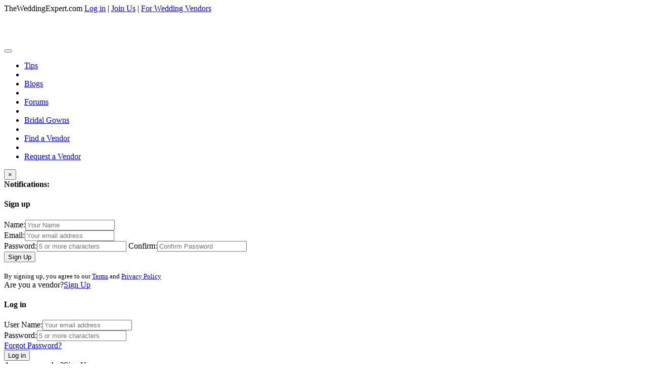

--- FILE ---
content_type: text/html; charset=utf-8
request_url: https://theweddingexpert.com/bands/?location=Spring%20Hill%2C%20TN
body_size: 11852
content:
<!DOCTYPE html> <html lang="en"> <head> <meta charset="utf-8"> <meta http-equiv="X-UA-Compatible" content="IE=edge"> <meta name="viewport" content="width=device-width, initial-scale=1">  <title>Live Wedding Bands, Hire Band for Wedding Reception in Spring Hill, TN | TheWeddingExpert</title> <meta name="description" content="Find the perfect wedding music in Spring Hill, TN, from live bands for wedding reception, ceremony music, dance bands, jazz bands, classical bands and more.... Choose from our array of wedding services, tips to book live wedding bands, wedding themes and more... We'll make your wedding planning easy and memorable."/>   <!-- Open Graph --> <meta property="og:url" content="https://theweddingexpert.com/bands/?location=Spring%20Hill%2C%20TN"/> <meta property="og:title" content="Live Wedding Bands, Hire Band for Wedding Reception in Spring Hill, TN"/> <meta property="og:description" content="Find the perfect wedding music in Spring Hill, TN, from live bands for wedding reception, ceremony music, dance bands, jazz bands, classical bands and more.... Choose from our array of wedding services, tips to book live wedding bands, wedding themes and more... We'll make your wedding planning easy and memorable."/> <meta property="og:image" content="/templates/images/home-banner.jpg"/> <meta property="og:image:width" content=""/> <meta property="og:image:height" content=""/> <link href="https://plus.google.com/+Theweddingexpert" rel="publisher"/>  <link rel="stylesheet" type="text/css" href="//fonts.googleapis.com/css?family=Open+Sans:400italic,400,300,600,700"> <link rel="stylesheet" type="text/css" href="/templates/css/A.bootstrap.min.css,,qv==2.0.9+bootstrap-select.min.css,,qv==2.0.9+bootstrap-datepicker.min.css,,qv==2.0.9+style.css,,qv==2.0.9+find_a_vendor.css,,qv==2.0.9,Mcc.sY48NKHBeI.css.pagespeed.cf.qf2A31vrtD.css"/>    <link rel="shortcut icon" href="/favicon.ico" type="image/x-icon"> <link rel="icon" href="/favicon.ico" type="image/x-icon"> </head> <body> <header> <div class="social-header"> <span class="visible-print pull-left">TheWeddingExpert.com</span> <a href="#" data-toggle="modal" data-target="#login-modal" id="log-in">Log in</a> | <a href="#" data-toggle="modal" data-target="#signup-modal">Join Us</a> | <a href="/vendor-signup">For Wedding Vendors</a> </div> <div class="main-header"> <nav class="navbar navbar-default"> <div class="container header"> <div class="navbar-header"> <button type="button" class="navbar-toggle" data-toggle="collapse" data-target=".navbar-collapse"> <span class="icon-bar"></span> <span class="icon-bar"></span> <span class="icon-bar"></span> </button> <a class="navbar-brand" href="/" title="TheWeddingExpert Home"><img src="/templates/images/xlogo.png.pagespeed.ic.DZzqyzF3u4.webp" alt="TheWeddingExpert logo"></a> </div> <div class="collapse navbar-collapse"> <ul class="nav navbar-nav"> <li><a href="/wedding-tips" title="Wedding Tips">Tips</a></li> <li class="divider-vertical"></li> <li><a href="/wedding-blogs" title="Wedding Blogs">Blogs</a></li> <li class="divider-vertical"></li> <li><a href="/wedding-forum" title="Wedding Forums">Forums</a></li> <li class="divider-vertical"></li> <li><a href="/wedding-gowns" title="Bridal Gowns">Bridal Gowns</a></li> <li class="divider-vertical"></li> <li><a href="/find-a-vendor" id="find-a-vendor" title="Find a wedding vendor">Find a Vendor</a><span class="nav-bar-cut hidden"></span> </li> <li class="divider-vertical"></li> <li><a href="#" id="request-a-vendor" data-toggle="modal" data-target="#request-vendor-modal">Request a Vendor</a><span class="nav-bar-cut hidden"></span> </li> </ul> </div> </div> </nav> </div> </header> <div class="clearfix"></div> <div id="notifications" class="alert alert-info hidden" role="alert"> <button type="button" class="close" aria-label="Close"><span aria-hidden="true">&times;</span></button> <div class="content"> <span class="glyphicon glyphicon-info-sign"></span> <strong>Notifications:</strong><br> </div> </div> <div class="modal fade" id="signup-modal" role="dialog"> <div class="modal-dialog">  <div class="modal-content"> <div class="modal-header">  <h4 class="modal-title">Sign up</h4> </div> <div class="modal-body"> <div class="alert alert-danger hidden" role="alert"> <span></span> </div> <label for="signup-name">Name:</label><input type="text" class="form-control" id="signup-name" placeholder="Your Name"><br> <label for="signup-email">Email:</label><input type="text" class="form-control" id="signup-email" placeholder="Your email address"><br> <label for="signup-password">Password:</label><input type="password" class="form-control" id="signup-password" placeholder="5 or more characters"> <label for="signup_confirm_password">Confirm:</label><input type="password" class="form-control" id="signup_confirm_password" placeholder="Confirm Password"> </div> <div class="modal-footer"> <button type="button" class="btn btn-primary btn-lg sign-up-btn">Sign Up</button> <br> <br> <small class="text-left">By signing up, you agree to our <a href="/terms-of-use" target="_blank">Terms</a> and <a href="/privacy-policy" target="_blank">Privacy Policy</a></small> </div> <div class="modal-footer-option"> Are you a vendor?<a href="/vendor-signup">Sign Up</a> </div>  </div> </div> </div> <div class="modal fade" id="login-modal" role="dialog"> <div class="modal-dialog">  <div class="modal-content"> <div class="modal-header">  <h4 class="modal-title">Log in</h4> </div> <div class="modal-body"> <div class="alert alert-danger hidden" role="alert"> <span></span> </div> <label for="login-email">User Name:</label><input type="text" class="form-control" id="login-email" placeholder="Your email address"><br> <label for="login-password">Password:</label><input type="password" class="form-control" id="login-password" placeholder="5 or more characters"><br> <span class="login-label-field"></span><a href="#" id="login-forgot-password">Forgot Password?</a> </div> <div class="modal-footer">  <button type="button" class="btn btn-primary btn-lg login-btn">Log in</button> </div> <div class="modal-footer-option"> Are you a vendor?<a href="/vendor-signup">Sign Up</a> </div>  </div> </div> </div><div class="modal fade" id="forgot-password-modal" role="dialog"> <div class="modal-dialog">  <div class="modal-content"> <div class="modal-header">  <h4 class="modal-title">Forgot Password</h4> </div> <div class="modal-body"> <div class="alert alert-info" role="alert"> <span>Enter the email address and we will send you instructions.</span> </div> <div class="row"> <div class="col-xs-6 col-xs-offset-3"> <input type="text" class="form-control email" placeholder="Your email address"> </div> </div> </div> <div class="modal-footer"> <input type="button" class="btn btn-primary btn-lg" data-dismiss="modal" value="Cancel"> <input type="button" class="btn btn-primary btn-lg forgot-btn" value="Send"> </div>  </div> </div> </div><div class="modal fade" id="signup-vendor-modal" role="dialog"> <div class="modal-dialog">  <div class="modal-content"> <div class="modal-header">  <h4 class="modal-title">Sign Up (Request to be listed as a Vendor)</h4> </div> <div class="modal-body"> <div class="alert alert-danger hidden" role="alert"> <span></span> </div> <form class="form-horizontal"> <div class="form-group"> <label class="col-md-2 control-label">Type of Vendor:</label> <div class="col-md-4"> <select class="form-control" name="category_id"> <option value="0" data-url="">Select Category</option> <option value="129" data-url="bachelor-parties">Bachelor Parties</option> <option value="130" data-url="bachelorette-parties">Bachelorette Parties</option> <option value="101" data-url="bands">Bands</option> <option value="117" data-url="beauty-make-up">Beauty & Make Up</option> <option value="120" data-url="bridal-registry">Bridal Registry</option> <option value="114" data-url="bridal-shower">Bridal Shower</option> <option value="106" data-url="catering-food">Catering & Food</option> <option value="107" data-url="ceremony-locations">Ceremony Locations</option> <option value="112" data-url="decorations">Decorations</option> <option value="109" data-url="destination-weddings">Destination Weddings</option> <option value="102" data-url="djs">DJs</option> <option value="104" data-url="entertainment">Entertainment</option> <option value="111" data-url="flowers">Flowers</option> <option value="115" data-url="formal-wear">Formal Wear</option> <option value="127" data-url="honeymoon">Honeymoon</option> <option value="110" data-url="invitations-printing">Invitations & Printing</option> <option value="103" data-url="musicians-singers">Musicians & Singers</option> <option value="121" data-url="photographers">Photographers</option> <option value="108" data-url="reception-locations-venues">Reception Locations & Venues</option> <option value="126" data-url="rentals">Rentals</option> <option value="125" data-url="transportation">Transportation</option> <option value="122" data-url="videographers">Videographers</option> <option value="119" data-url="wedding-bridal-accessories">Wedding & Bridal Accessories</option> <option value="118" data-url="wedding-engagement-rings">Wedding & Engagement Rings</option> <option value="105" data-url="wedding-cakes">Wedding Cakes</option> <option value="116" data-url="wedding-dresses">Wedding Dresses</option> <option value="113" data-url="wedding-favors-supplies">Wedding Favors & Supplies</option> <option value="124" data-url="wedding-officiants">Wedding Officiants</option> <option value="123" data-url="wedding-planning">Wedding Planning</option> <option value="128" data-url="wedding-services">Wedding Services</option> </select> </div> <label class="col-md-2 control-label nr">Address:</label> <div class="col-md-4"><input class="form-control" name="address_1" type="text"></div> </div> <div class="form-group"> <label class="col-md-2 control-label">Business Name:</label> <div class="col-md-4"> <input class="form-control" name="vendor_name" type="text"> </div> <label class="col-md-2 control-label">City:</label> <div class="col-md-4"><input class="form-control" name="city" type="text"></div> </div> <div class="form-group"> <label class="col-md-2 control-label">Contact Name:</label> <div class="col-md-4"> <input class="form-control" name="vendor_contact" type="text"> </div> <label class="col-md-2 control-label">State/Province:</label> <div class="col-md-4"> <select class="form-control" name="state_code" id="state-code"> <option value="AL">AL - Alabama</option> <option value="AK">AK - Alaska</option> <option value="AZ">AZ - Arizona</option> <option value="AR">AR - Arkansas</option> <option value="CA">CA - California</option> <option value="CO">CO - Colorado</option> <option value="CT">CT - Connecticut</option> <option value="DC">DC - DC</option> <option value="DE">DE - Delaware</option> <option value="FL">FL - Florida</option> <option value="GA">GA - Georgia</option> <option value="HI">HI - Hawaii</option> <option value="ID">ID - Idaho</option> <option value="IL">IL - Illinois</option> <option value="IN">IN - Indiana</option> <option value="IA">IA - Iowa</option> <option value="KS">KS - Kansas</option> <option value="KY">KY - Kentucky</option> <option value="LA">LA - Louisiana</option> <option value="ME">ME - Maine</option> <option value="MD">MD - Maryland</option> <option value="MA">MA - Massachusetts</option> <option value="MI">MI - Michigan</option> <option value="MN">MN - Minnesota</option> <option value="MS">MS - Mississippi</option> <option value="MO">MO - Missouri</option> <option value="MT">MT - Montana</option> <option value="NE">NE - Nebraska</option> <option value="NV">NV - Nevada</option> <option value="NH">NH - New Hampshire</option> <option value="NJ">NJ - New Jersey</option> <option value="NM">NM - New Mexico</option> <option value="NY">NY - New York</option> <option value="NC">NC - North Carolina</option> <option value="ND">ND - North Dakota</option> <option value="OH">OH - Ohio</option> <option value="OK">OK - Oklahoma</option> <option value="OR">OR - Oregon</option> <option value="PA">PA - Pennsylvania</option> <option value="PR">PR - Puerto Rico</option> <option value="RI">RI - Rhode Island</option> <option value="SC">SC - South Carolina</option> <option value="SD">SD - South Dakota</option> <option value="TN">TN - Tennessee</option> <option value="TX">TX - Texas</option> <option value="UT">UT - Utah</option> <option value="VT">VT - Vermont</option> <option value="VI">VI - Virgin Islands</option> <option value="VA">VA - Virginia</option> <option value="WA">WA - Washington</option> <option value="WV">WV - West Virginia</option> <option value="WI">WI - Wisconsin</option> <option value="WY">WY - Wyoming</option> </select> </div> </div> <div class="form-group"> <label class="col-md-2 control-label">Phone:</label> <div class="col-md-4"> <input class="form-control" name="vendor_phone" type="text"> </div> <label class="col-md-2 control-label nr">Zip/Postal Code:</label> <div class="col-md-4"><input class="form-control" name="zip_code" type="text"></div> </div> <div class="form-group"> <label class="col-md-2 control-label">Email:</label> <div class="col-md-4"> <input class="form-control" name="vendor_email" type="email"> </div> <label for="country-code" class="col-md-2 control-label">Country:</label> <div class="col-md-4"> <select id="country-code" class="form-control" name="country_code"> <option value="US">United States</option> <option value="CA">Canada</option> </select> </div> </div> <div class="form-group"> <label class="col-md-2 control-label nr">Website:</label> <div class="col-md-4"> <input class="form-control" name="vendor_website" type="url"> </div> </div> <div class="form-group"> <label class="col-md-2 control-label nr">Comment:</label> <div class="col-md-10"> <textarea class="form-control" rows="5" name="comment"></textarea> </div> </div> </form> </div> <div class="modal-footer"> <button type="button" class="btn btn-primary btn-lg center-block signup-vendor-btn">Submit</button> <p class="text-center">And we will contact you shortly...</p> </div>  </div> </div> </div><div class="modal fade" id="request-vendor-modal" role="dialog"> <div class="modal-dialog">  <div class="modal-content"> <div class="modal-header">  <h4 class="modal-title">Request a Vendor</h4> </div> <div class="modal-body"> <div class="alert alert-danger hidden" role="alert"> <span></span> </div> <form class="form-horizontal"> <div class="form-group"> <label class="col-md-4 control-label">Type of Vendor:</label> <div class="col-md-8"> <select class="form-control selectpicker" name="category_id[]" multiple> <option value="129">Bachelor Parties</option> <option value="130">Bachelorette Parties</option> <option value="101">Bands</option> <option value="117">Beauty & Make Up</option> <option value="120">Bridal Registry</option> <option value="114">Bridal Shower</option> <option value="106">Catering & Food</option> <option value="107">Ceremony Locations</option> <option value="112">Decorations</option> <option value="109">Destination Weddings</option> <option value="102">DJs</option> <option value="104">Entertainment</option> <option value="111">Flowers</option> <option value="115">Formal Wear</option> <option value="127">Honeymoon</option> <option value="110">Invitations & Printing</option> <option value="103">Musicians & Singers</option> <option value="121">Photographers</option> <option value="108">Reception Locations & Venues</option> <option value="126">Rentals</option> <option value="125">Transportation</option> <option value="122">Videographers</option> <option value="119">Wedding & Bridal Accessories</option> <option value="118">Wedding & Engagement Rings</option> <option value="105">Wedding Cakes</option> <option value="116">Wedding Dresses</option> <option value="113">Wedding Favors & Supplies</option> <option value="124">Wedding Officiants</option> <option value="123">Wedding Planning</option> <option value="128">Wedding Services</option> </select> </div> </div> <div class="form-group"> <label class="col-md-4 control-label">Vendor Near:</label> <div class="col-md-8"> <input class="form-control" name="location" type="text"> </div> </div> <div class="form-group"> <label class="col-md-4 control-label">Wedding Date:</label> <div class="col-md-8"> <input type="text" class="form-control input-calendar" name="wedding_date" data-provide="datepicker" data-date-autoclose="true"> </div> </div> <div class="form-group"> <label class="col-md-4 control-label">Name:</label> <div class="col-md-8"> <input class="form-control" name="contact_name" type="text" placeholder="Contact Person Name"> </div> </div> <div class="form-group"> <label class="col-md-4 control-label">Email:</label> <div class="col-md-8"> <input class="form-control" name="email" type="text" placeholder="Email Address"> </div> </div> <div class="form-group"> <label class="col-md-4 control-label nr">Phone:</label> <div class="col-md-8"> <input class="form-control" name="phone" type="text" placeholder="Phone Number"> </div> </div> <div class="form-group call-me"> <label class="control-label call-me">Call me at:</label> <label class="control-label checkbox-inline"><input type="checkbox" name="call_time[]" value="Anytime">Anytime</label> <label class="control-label checkbox-inline"><input type="checkbox" name="call_time[]" value="Night">Night</label> <label class="control-label checkbox-inline"><input type="checkbox" name="call_time[]" value="Day">Day</label> <label class="control-label checkbox-inline"><input type="checkbox" name="call_time[]" value="Weekends">Weekends</label> </div> <div class="form-group"> <label class="col-md-4 control-label nr">Comments:</label> <div class="col-md-8"> <textarea name="comments" class="form-control"></textarea> </div> </div> </form> </div> <div class="modal-footer"> <button type="button" class="btn btn-primary btn-lg center-block request-vendor-btn">Submit</button> <div class="text-center">And selected vendors will contact you shortly...</div> </div>  </div> </div> </div> <div class="container find-a-vendor-wrapper"> <ul itemscope itemtype="http://schema.org/BreadcrumbList" class="breadcrumb brd"> <li itemprop="itemListElement" itemscope itemtype="http://schema.org/ListItem"> <a itemprop="item" href="/" title="Home"><span itemprop="name">Home</span></a> <meta itemprop="position" content="1"/> </li> <li itemprop="itemListElement" itemscope itemtype="http://schema.org/ListItem"> <a itemprop="item" href="/bands" title="Live Wedding Bands, Hire Band for Wedding Reception"> <span itemprop="name">Bands</span> </a> <meta itemprop="position" content="2"/> </li> <li itemprop="itemListElement" itemscope itemtype="http://schema.org/ListItem"> <span itemprop="name">Spring Hill, TN</span> <meta itemprop="position" content="3"/> </li> </ul> <h1 class="wedding-header"> Bands in Spring Hill, TN</h1> <div class="row search-box"> <div class="col-md-offset-2 col-md-10">  <div class="search-box hidden-print"> <div class="form-group search-box"> <form id="find-a-vendor-form" method="get"> <div class="row"> <div class="col-md-offset-2 col-md-8"> <div class="row"> <div class="col-sm-5"> <input id="category" class="form-control input-lg" placeholder="I'm Looking for..." autocomplete="off" value="Bands" data-id="bands"> <div class="category-dropdown" title="Select Category"></div> </div> <div class="col-sm-5"> <input id="location" name="location" class="form-control input-lg" type="text" placeholder="City, State or Zip Code" autocomplete="off" value="Spring Hill, TN"> </div> <div class="col-sm-2 text-right"> <input type="submit" class="btn btn-primary btn-lg search-btn" value="Search"> </div> </div> </div> </div> <div>  <div class="container category-lists-container hidden"> <div class="text-left"> <b> Choose a category below: </b> </div> <div class="row"> <div class="col-sm-4"> <div class="cat cat-bachelor-parties" data-id="bachelor-parties">Bachelor Parties</div> <div class="cat cat-bachelorette-parties" data-id="bachelorette-parties">Bachelorette Parties</div> <div class="cat cat-bands" data-id="bands">Bands</div> <div class="cat cat-beauty-make-up" data-id="beauty-make-up">Beauty & Make Up</div> <div class="cat cat-bridal-registry" data-id="bridal-registry">Bridal Registry</div> <div class="cat cat-bridal-shower" data-id="bridal-shower">Bridal Shower</div> <div class="cat cat-catering-food" data-id="catering-food">Catering & Food</div> <div class="cat cat-ceremony-locations" data-id="ceremony-locations">Ceremony Locations</div> <div class="cat cat-decorations" data-id="decorations">Decorations</div> <div class="cat cat-destination-weddings" data-id="destination-weddings">Destination Weddings</div> </div> <div class="col-sm-4"> <div class="cat cat-djs" data-id="djs">DJs</div> <div class="cat cat-entertainment" data-id="entertainment">Entertainment</div> <div class="cat cat-flowers" data-id="flowers">Flowers</div> <div class="cat cat-formal-wear" data-id="formal-wear">Formal Wear</div> <div class="cat cat-honeymoon" data-id="honeymoon">Honeymoon</div> <div class="cat cat-invitations-printing" data-id="invitations-printing">Invitations & Printing</div> <div class="cat cat-musicians-singers" data-id="musicians-singers">Musicians & Singers</div> <div class="cat cat-photographers" data-id="photographers">Photographers</div> <div class="cat cat-reception-locations-venues" data-id="reception-locations-venues">Reception Locations & Venues</div> <div class="cat cat-rentals" data-id="rentals">Rentals</div> </div> <div class="col-sm-4"> <div class="cat cat-transportation" data-id="transportation">Transportation</div> <div class="cat cat-videographers" data-id="videographers">Videographers</div> <div class="cat cat-wedding-bridal-accessories" data-id="wedding-bridal-accessories">Wedding & Bridal Accessories</div> <div class="cat cat-wedding-engagement-rings" data-id="wedding-engagement-rings">Wedding & Engagement Rings</div> <div class="cat cat-wedding-cakes" data-id="wedding-cakes">Wedding Cakes</div> <div class="cat cat-wedding-dresses" data-id="wedding-dresses">Wedding Dresses</div> <div class="cat cat-wedding-favors-supplies" data-id="wedding-favors-supplies">Wedding Favors & Supplies</div> <div class="cat cat-wedding-officiants" data-id="wedding-officiants">Wedding Officiants</div> <div class="cat cat-wedding-planning" data-id="wedding-planning">Wedding Planning</div> <div class="cat cat-wedding-services" data-id="wedding-services">Wedding Services</div> </div> </div> </div></div> </form> </div> </div></div> </div> <div class="row"> <div class="col-xs-4 col-sm-4 col-md-2 left-block"> <ul class="list-group filters"> <li class="list-group-item active">Music Type</li> <a href="/bands/alternative-bands/?location=Spring%20Hill%2C%20TN" title="Alternative Bands in Spring Hill, TN"> <li class="list-group-item" data-id="2">Alternative Bands</li> </a> <a href="/bands/arabic-bands/?location=Spring%20Hill%2C%20TN" title="Arabic Bands in Spring Hill, TN"> <li class="list-group-item" data-id="1">Arabic Bands</li> </a> <a href="/bands/asian-bands/?location=Spring%20Hill%2C%20TN" title="Asian Bands in Spring Hill, TN"> <li class="list-group-item" data-id="15">Asian Bands</li> </a> <a href="/bands/big-bands/?location=Spring%20Hill%2C%20TN" title="Big Bands in Spring Hill, TN"> <li class="list-group-item" data-id="3">Big Bands</li> </a> <a href="/bands/bluegrass-bands/?location=Spring%20Hill%2C%20TN" title="Bluegrass Bands in Spring Hill, TN"> <li class="list-group-item" data-id="16">Bluegrass Bands</li> </a> <a href="/bands/brazilian-bands/?location=Spring%20Hill%2C%20TN" title="Brazilian Bands in Spring Hill, TN"> <li class="list-group-item" data-id="253">Brazilian Bands</li> </a> <a href="/bands/calypso-bands/?location=Spring%20Hill%2C%20TN" title="Calypso Bands in Spring Hill, TN"> <li class="list-group-item" data-id="5">Calypso Bands</li> </a> <a href="/bands/chamber-classical-ensembles/?location=Spring%20Hill%2C%20TN" title="Chamber & Classical Ensembles in Spring Hill, TN"> <li class="list-group-item" data-id="17">Chamber & Classical Ensembles</li> </a> <a href="/bands/country-bands/?location=Spring%20Hill%2C%20TN" title="Country Bands in Spring Hill, TN"> <li class="list-group-item" data-id="7">Country Bands</li> </a> <a href="/bands/dance-bands/?location=Spring%20Hill%2C%20TN" title="Dance Bands in Spring Hill, TN"> <li class="list-group-item" data-id="18">Dance Bands</li> </a> <a href="/bands/flamenco-bands/?location=Spring%20Hill%2C%20TN" title="Flamenco Bands in Spring Hill, TN"> <li class="list-group-item" data-id="8">Flamenco Bands</li> </a> <a href="/bands/indian-bands/?location=Spring%20Hill%2C%20TN" title="Indian Bands in Spring Hill, TN"> <li class="list-group-item" data-id="20">Indian Bands</li> </a> <a href="/bands/irish-bands/?location=Spring%20Hill%2C%20TN" title="Irish Bands in Spring Hill, TN"> <li class="list-group-item" data-id="9">Irish Bands</li> </a> <a href="/bands/israeli-bands/?location=Spring%20Hill%2C%20TN" title="Israeli Bands in Spring Hill, TN"> <li class="list-group-item" data-id="23">Israeli Bands</li> </a> <a href="/bands/jazz-bands/?location=Spring%20Hill%2C%20TN" title="Jazz Bands in Spring Hill, TN"> <li class="list-group-item" data-id="11">Jazz Bands</li> </a> <a href="/bands/klezmer-jewish-bands/?location=Spring%20Hill%2C%20TN" title="Klezmer & Jewish Bands in Spring Hill, TN"> <li class="list-group-item" data-id="24">Klezmer & Jewish Bands</li> </a> <a href="/bands/latin-salsa-bands/?location=Spring%20Hill%2C%20TN" title="Latin & Salsa Bands in Spring Hill, TN"> <li class="list-group-item" data-id="21">Latin & Salsa Bands</li> </a> <a href="/bands/mariachi-bands/?location=Spring%20Hill%2C%20TN" title="Mariachi Bands in Spring Hill, TN"> <li class="list-group-item" data-id="12">Mariachi Bands</li> </a> <a href="/bands/motown-bands/?location=Spring%20Hill%2C%20TN" title="Motown Bands in Spring Hill, TN"> <li class="list-group-item" data-id="19">Motown Bands</li> </a> <a href="/bands/polynesian-hawaiian-bands/?location=Spring%20Hill%2C%20TN" title="Polynesian & Hawaiian Bands in Spring Hill, TN"> <li class="list-group-item" data-id="22">Polynesian & Hawaiian Bands</li> </a> <a href="/bands/reggae-bands/?location=Spring%20Hill%2C%20TN" title="Reggae Bands in Spring Hill, TN"> <li class="list-group-item" data-id="6">Reggae Bands</li> </a> <a href="/bands/russian-bands/?location=Spring%20Hill%2C%20TN" title="Russian Bands in Spring Hill, TN"> <li class="list-group-item" data-id="13">Russian Bands</li> </a> <a href="/bands/scottish-bands/?location=Spring%20Hill%2C%20TN" title="Scottish Bands in Spring Hill, TN"> <li class="list-group-item" data-id="10">Scottish Bands</li> </a> <a href="/bands/swing-bands/?location=Spring%20Hill%2C%20TN" title="Swing Bands in Spring Hill, TN"> <li class="list-group-item" data-id="4">Swing Bands</li> </a> <a href="/bands/tribute-cover-bands/?location=Spring%20Hill%2C%20TN" title="Tribute & Cover Bands in Spring Hill, TN"> <li class="list-group-item" data-id="14">Tribute & Cover Bands</li> </a> <li class="list-group-item active">Nearby Vendors within</li> <li class="list-group-item distance" data-id="20">20 miles</li> <li class="list-group-item distance" data-id="50">50 miles</li> <li class="list-group-item distance" data-id="100">100 miles</li> <li class="list-group-item selected distance" data-id=""><span class="unfilter"></span>All</li> </ul> </div> <div class="col-xs-8 col-sm-8 col-md-10 right-block vendor-search" data-search="eyJyZXdyaXRlX2VuZ2luZV91cmwiOiJiYW5kc1wvIiwibG9jYXRpb24iOiJTcHJpbmcgSGlsbCwgVE4iLCJmaW5kX2FfdmVuZG9yIjoiMTAxIn0~"> <div class="row"> <div class="col-md-3 regular-box"> <div class="white-box"> <div class="vendor-logo"> <a href="/bands/silver-strings" title="Silver Strings in Nashville, TN"> <img src="/vendors/374875/xlogo.jpg,qv=5.pagespeed.ic.GShU9noHOE.webp" alt="Silver Strings"> </a> </div> <a href="/bands/silver-strings" title="Silver Strings in Nashville, TN"> <h3>Silver Strings</h3> </a> <div class="vendor-location">Nashville, TN</div> <div class="vendor-location">1 (615) 293-9730</div> <div class="vendor-reviews"> <span class="no-star-review"></span> <span class="no-star-review"></span> <span class="no-star-review"></span> <span class="no-star-review"></span> <span class="no-star-review"></span> <span class="reviews">(<span class="review-count">0</span> Reviews)</span> </div> <div class="btn btn-default add-to-favorites" data-id="374875">Add to Favorites</div> </div> <script type="application/ld+json"> { "@context": "http://schema.org", "@type": "LocalBusiness", "address": { "@type": "PostalAddress", "addressLocality": "Nashville", "addressRegion": "TN" }, "name": "Silver Strings", "telephone": "1 (615) 293-9730" } </script> </div> <div class="col-md-3 regular-box"> <div class="white-box"> <div class="vendor-logo"> <a href="/bands/fireball-mail" title="Lickety Split in spring hill, TN"> <img src="/vendors/346140/xlogo.jpg,qv=2.pagespeed.ic.DwkRpyEopw.webp" alt="Lickety Split "> </a> </div> <a href="/bands/fireball-mail" title="Lickety Split in spring hill, TN"> <h3>Lickety Split </h3> </a> <div class="vendor-location">spring hill, TN</div> <div class="vendor-location"></div> <div class="vendor-reviews"> <span class="no-star-review"></span> <span class="no-star-review"></span> <span class="no-star-review"></span> <span class="no-star-review"></span> <span class="no-star-review"></span> <span class="reviews">(<span class="review-count">0</span> Reviews)</span> </div> <div class="btn btn-default add-to-favorites" data-id="346140">Add to Favorites</div> </div> <script type="application/ld+json"> { "@context": "http://schema.org", "@type": "LocalBusiness", "address": { "@type": "PostalAddress", "addressLocality": "spring hill", "addressRegion": "TN" }, "name": "Lickety Split ", "telephone": "" } </script> </div> <div class="col-md-3 regular-box"> <div class="white-box"> <div class="vendor-logo"> <a href="/bands/duck-soup" title="Duck Soup in , "> <img src="/vendors/394181/xlogo.jpg,qv=6.pagespeed.ic.Uzt75bfuxU.webp" alt="Duck Soup"> </a> </div> <a href="/bands/duck-soup" title="Duck Soup in , "> <h3>Duck Soup</h3> </a> <div class="vendor-location">, </div> <div class="vendor-location"></div> <div class="vendor-reviews"> <span class="no-star-review"></span> <span class="no-star-review"></span> <span class="no-star-review"></span> <span class="no-star-review"></span> <span class="no-star-review"></span> <span class="reviews">(<span class="review-count">0</span> Reviews)</span> </div> <div class="btn btn-default add-to-favorites" data-id="394181">Add to Favorites</div> </div> <script type="application/ld+json"> { "@context": "http://schema.org", "@type": "LocalBusiness", "address": { "@type": "PostalAddress", "addressLocality": "", "addressRegion": "" }, "name": "Duck Soup", "telephone": "" } </script> </div> <div class="col-md-3 regular-box"> <div class="white-box"> <div class="vendor-logo"> <a href="/bands/leipers-fork-bluegrass" title="Leipers Fork Bluegrass in Columbia, TN"> <img src="/vendors/357149/xlogo.jpg,qv=2.pagespeed.ic.usGKazc4y-.webp" alt="Leipers Fork Bluegrass"> </a> </div> <a href="/bands/leipers-fork-bluegrass" title="Leipers Fork Bluegrass in Columbia, TN"> <h3>Leipers Fork Bluegrass</h3> </a> <div class="vendor-location">Columbia, TN</div> <div class="vendor-location"></div> <div class="vendor-reviews"> <span class="no-star-review"></span> <span class="no-star-review"></span> <span class="no-star-review"></span> <span class="no-star-review"></span> <span class="no-star-review"></span> <span class="reviews">(<span class="review-count">0</span> Reviews)</span> </div> <div class="btn btn-default add-to-favorites" data-id="357149">Add to Favorites</div> </div> <script type="application/ld+json"> { "@context": "http://schema.org", "@type": "LocalBusiness", "address": { "@type": "PostalAddress", "addressLocality": "Columbia", "addressRegion": "TN" }, "name": "Leipers Fork Bluegrass", "telephone": "" } </script> </div> </div> <div class="row"> <div class="col-md-3 small-box"> <div class="white-box"> <h3>Yes Dear</h3> <div class="vendor-location">Pegram, TN</div> <div class="vendor-location">1 (615) 812-1924</div> </div> <script type="application/ld+json"> { "@context": "http://schema.org", "@type": "LocalBusiness", "address": { "@type": "PostalAddress", "addressLocality": "Pegram", "addressRegion": "TN" }, "name": "Yes Dear", "telephone": "1 (615) 812-1924" } </script> <div class="white-box"> <h3>Paradise Productions</h3> <div class="vendor-location">Nashville, TN</div> <div class="vendor-location">1 (615) 438-5114</div> </div> <script type="application/ld+json"> { "@context": "http://schema.org", "@type": "LocalBusiness", "address": { "@type": "PostalAddress", "addressLocality": "Nashville", "addressRegion": "TN" }, "name": "Paradise Productions", "telephone": "1 (615) 438-5114" } </script> </div> <div class="col-md-3 small-box"> <div class="white-box"> <h3>Stefan Forbus</h3> <div class="vendor-location">Nashville, TN</div> <div class="vendor-location">1 (615) 973-9924</div> </div> <script type="application/ld+json"> { "@context": "http://schema.org", "@type": "LocalBusiness", "address": { "@type": "PostalAddress", "addressLocality": "Nashville", "addressRegion": "TN" }, "name": "Stefan Forbus", "telephone": "1 (615) 973-9924" } </script> <div class="white-box"> <h3>Jordan Carter</h3> <div class="vendor-location">Nashville, TN</div> <div class="vendor-location">1 (618) 755-0155</div> </div> <script type="application/ld+json"> { "@context": "http://schema.org", "@type": "LocalBusiness", "address": { "@type": "PostalAddress", "addressLocality": "Nashville", "addressRegion": "TN" }, "name": "Jordan Carter", "telephone": "1 (618) 755-0155" } </script> </div> <div class="col-md-3 small-box"> <div class="white-box"> <h3>The Dean Martinis</h3> <div class="vendor-location">Nashville, TN</div> <div class="vendor-location">1 (615) 310-4579</div> </div> <script type="application/ld+json"> { "@context": "http://schema.org", "@type": "LocalBusiness", "address": { "@type": "PostalAddress", "addressLocality": "Nashville", "addressRegion": "TN" }, "name": "The Dean Martinis", "telephone": "1 (615) 310-4579" } </script> <div class="white-box"> <h3>Monkeytime</h3> <div class="vendor-location">Nashville, TN</div> <div class="vendor-location">1 (615) 298-9333</div> </div> <script type="application/ld+json"> { "@context": "http://schema.org", "@type": "LocalBusiness", "address": { "@type": "PostalAddress", "addressLocality": "Nashville", "addressRegion": "TN" }, "name": "Monkeytime", "telephone": "1 (615) 298-9333" } </script> </div> <div class="col-md-3 small-box"> <div class="white-box"> <h3>The Valentines</h3> <div class="vendor-location">Ashland City, TN</div> <div class="vendor-location">1 (615) 497-0063</div> </div> <script type="application/ld+json"> { "@context": "http://schema.org", "@type": "LocalBusiness", "address": { "@type": "PostalAddress", "addressLocality": "Ashland City", "addressRegion": "TN" }, "name": "The Valentines", "telephone": "1 (615) 497-0063" } </script> <div class="white-box"> <h3>Simply The Best Wedding Band in Tennessee</h3> <div class="vendor-location">Nashville, TN</div> <div class="vendor-location">1 (615) 377-6916</div> </div> <script type="application/ld+json"> { "@context": "http://schema.org", "@type": "LocalBusiness", "address": { "@type": "PostalAddress", "addressLocality": "Nashville", "addressRegion": "TN" }, "name": "Simply The Best Wedding Band in Tennessee", "telephone": "1 (615) 377-6916" } </script> </div> </div> <div class="row"> <div class="col-md-3 small-box"> <div class="white-box"> <h3>The Gypsy Hombres</h3> <div class="vendor-location">Nashville, TN</div> <div class="vendor-location">1 (615) 228-5497</div> </div> <script type="application/ld+json"> { "@context": "http://schema.org", "@type": "LocalBusiness", "address": { "@type": "PostalAddress", "addressLocality": "Nashville", "addressRegion": "TN" }, "name": "The Gypsy Hombres", "telephone": "1 (615) 228-5497" } </script> <div class="white-box"> <h3>Teachers Pet</h3> <div class="vendor-location">nashville, TN</div> <div class="vendor-location">1 (615) 830-0930</div> </div> <script type="application/ld+json"> { "@context": "http://schema.org", "@type": "LocalBusiness", "address": { "@type": "PostalAddress", "addressLocality": "nashville", "addressRegion": "TN" }, "name": "Teachers Pet", "telephone": "1 (615) 830-0930" } </script> </div> <div class="col-md-3 small-box"> <div class="white-box"> <h3>Stretta</h3> <div class="vendor-location">Mt Juliet, TN</div> <div class="vendor-location">1 (615) 330-6659</div> </div> <script type="application/ld+json"> { "@context": "http://schema.org", "@type": "LocalBusiness", "address": { "@type": "PostalAddress", "addressLocality": "Mt Juliet", "addressRegion": "TN" }, "name": "Stretta", "telephone": "1 (615) 330-6659" } </script> <div class="white-box"> <h3>Manhattan Dance Orchestra</h3> <div class="vendor-location">Nashville, TN</div> <div class="vendor-location">1 (615) 646-1630</div> </div> <script type="application/ld+json"> { "@context": "http://schema.org", "@type": "LocalBusiness", "address": { "@type": "PostalAddress", "addressLocality": "Nashville", "addressRegion": "TN" }, "name": "Manhattan Dance Orchestra", "telephone": "1 (615) 646-1630" } </script> </div> <div class="col-md-3 small-box"> <div class="white-box"> <h3>Body & Soul</h3> <div class="vendor-location">Smyrna, TN</div> <div class="vendor-location">1 (615) 330-8000</div> </div> <script type="application/ld+json"> { "@context": "http://schema.org", "@type": "LocalBusiness", "address": { "@type": "PostalAddress", "addressLocality": "Smyrna", "addressRegion": "TN" }, "name": "Body & Soul", "telephone": "1 (615) 330-8000" } </script> <div class="white-box"> <h3>Fade to Black</h3> <div class="vendor-location">Nashville, TN</div> <div class="vendor-location">1 (615) 373-5340</div> </div> <script type="application/ld+json"> { "@context": "http://schema.org", "@type": "LocalBusiness", "address": { "@type": "PostalAddress", "addressLocality": "Nashville", "addressRegion": "TN" }, "name": "Fade to Black", "telephone": "1 (615) 373-5340" } </script> </div> <div class="col-md-3 small-box"> <div class="white-box"> <h3>Nashville Swing Band</h3> <div class="vendor-location">Franklin, TN</div> <div class="vendor-location">1 (615) 595-8100</div> </div> <script type="application/ld+json"> { "@context": "http://schema.org", "@type": "LocalBusiness", "address": { "@type": "PostalAddress", "addressLocality": "Franklin", "addressRegion": "TN" }, "name": "Nashville Swing Band", "telephone": "1 (615) 595-8100" } </script> <div class="white-box"> <h3>The Rogues</h3> <div class="vendor-location">Nashville, TN</div> <div class="vendor-location">1 (615) 415-4237</div> </div> <script type="application/ld+json"> { "@context": "http://schema.org", "@type": "LocalBusiness", "address": { "@type": "PostalAddress", "addressLocality": "Nashville", "addressRegion": "TN" }, "name": "The Rogues", "telephone": "1 (615) 415-4237" } </script> </div> </div> <div class="row"> <div class="col-md-3 small-box"> <div class="white-box"> <h3>Bueller Band / Partyof5band</h3> <div class="vendor-location">Nashville, TN</div> <div class="vendor-location">1 (615) 554-6693</div> </div> <script type="application/ld+json"> { "@context": "http://schema.org", "@type": "LocalBusiness", "address": { "@type": "PostalAddress", "addressLocality": "Nashville", "addressRegion": "TN" }, "name": "Bueller Band / Partyof5band", "telephone": "1 (615) 554-6693" } </script> <div class="white-box"> <h3>Bobby Pizazz</h3> <div class="vendor-location">Nashville, TN</div> <div class="vendor-location">1 (615) 545-7355</div> </div> <script type="application/ld+json"> { "@context": "http://schema.org", "@type": "LocalBusiness", "address": { "@type": "PostalAddress", "addressLocality": "Nashville", "addressRegion": "TN" }, "name": "Bobby Pizazz", "telephone": "1 (615) 545-7355" } </script> </div> <div class="col-md-3 small-box"> <div class="white-box"> <h3>Mcnamara Porductions</h3> <div class="vendor-location">Nashville, TN</div> <div class="vendor-location">1 (615) 414-8503</div> </div> <script type="application/ld+json"> { "@context": "http://schema.org", "@type": "LocalBusiness", "address": { "@type": "PostalAddress", "addressLocality": "Nashville", "addressRegion": "TN" }, "name": "Mcnamara Porductions", "telephone": "1 (615) 414-8503" } </script> <div class="white-box"> <h3>The Respectables</h3> <div class="vendor-location">Nashville, TN</div> <div class="vendor-location">1 (615) 316-9493</div> </div> <script type="application/ld+json"> { "@context": "http://schema.org", "@type": "LocalBusiness", "address": { "@type": "PostalAddress", "addressLocality": "Nashville", "addressRegion": "TN" }, "name": "The Respectables", "telephone": "1 (615) 316-9493" } </script> </div> <div class="col-md-3 small-box"> <div class="white-box"> <h3>Syndicate of Soul</h3> <div class="vendor-location">Dickson, TN</div> <div class="vendor-location">1 (877) 473-6914</div> </div> <script type="application/ld+json"> { "@context": "http://schema.org", "@type": "LocalBusiness", "address": { "@type": "PostalAddress", "addressLocality": "Dickson", "addressRegion": "TN" }, "name": "Syndicate of Soul", "telephone": "1 (877) 473-6914" } </script> <div class="white-box"> <h3>Scat Springs and The Scat Band</h3> <div class="vendor-location">Nashville, TN</div> <div class="vendor-location">1 (615) 300-0710</div> </div> <script type="application/ld+json"> { "@context": "http://schema.org", "@type": "LocalBusiness", "address": { "@type": "PostalAddress", "addressLocality": "Nashville", "addressRegion": "TN" }, "name": "Scat Springs and The Scat Band", "telephone": "1 (615) 300-0710" } </script> </div> <div class="col-md-3 small-box"> <div class="white-box"> <h3>Blue Tone Music - Nashville Blue Tones</h3> <div class="vendor-location">Nashville, TN</div> <div class="vendor-location">1 (615) 352-6358</div> </div> <script type="application/ld+json"> { "@context": "http://schema.org", "@type": "LocalBusiness", "address": { "@type": "PostalAddress", "addressLocality": "Nashville", "addressRegion": "TN" }, "name": "Blue Tone Music - Nashville Blue Tones", "telephone": "1 (615) 352-6358" } </script> <div class="white-box"> <h3>Chameleon</h3> <div class="vendor-location">Nashville, TN</div> <div class="vendor-location">1 (615) 394-1870</div> </div> <script type="application/ld+json"> { "@context": "http://schema.org", "@type": "LocalBusiness", "address": { "@type": "PostalAddress", "addressLocality": "Nashville", "addressRegion": "TN" }, "name": "Chameleon", "telephone": "1 (615) 394-1870" } </script> </div> </div> <div class="row"> <div class="col-md-3 small-box"> <div class="white-box"> <h3>Tracy Latham</h3> <div class="vendor-location">Nashville, TN</div> <div class="vendor-location">1 (615) 232-8633</div> </div> <script type="application/ld+json"> { "@context": "http://schema.org", "@type": "LocalBusiness", "address": { "@type": "PostalAddress", "addressLocality": "Nashville", "addressRegion": "TN" }, "name": "Tracy Latham", "telephone": "1 (615) 232-8633" } </script> <div class="white-box"> <h3>THE KENNY DURHAM BAND</h3> <div class="vendor-location">Hohenwald, TN</div> <div class="vendor-location">1 (931) 796-5204</div> </div> <script type="application/ld+json"> { "@context": "http://schema.org", "@type": "LocalBusiness", "address": { "@type": "PostalAddress", "addressLocality": "Hohenwald", "addressRegion": "TN" }, "name": "THE KENNY DURHAM BAND", "telephone": "1 (931) 796-5204" } </script> </div> <div class="col-md-3 small-box"> <div class="white-box"> <h3>Boomerang</h3> <div class="vendor-location">Nashville, TN</div> <div class="vendor-location">1 (615) 579-4270</div> </div> <script type="application/ld+json"> { "@context": "http://schema.org", "@type": "LocalBusiness", "address": { "@type": "PostalAddress", "addressLocality": "Nashville", "addressRegion": "TN" }, "name": "Boomerang", "telephone": "1 (615) 579-4270" } </script> <div class="white-box"> <h3>Prime Source Entertainment</h3> <div class="vendor-location">Nashville, TN</div> <div class="vendor-location">1 (800) 737-1662</div> </div> <script type="application/ld+json"> { "@context": "http://schema.org", "@type": "LocalBusiness", "address": { "@type": "PostalAddress", "addressLocality": "Nashville", "addressRegion": "TN" }, "name": "Prime Source Entertainment", "telephone": "1 (800) 737-1662" } </script> </div> <div class="col-md-3 small-box"> <div class="white-box"> <h3>One Street Over</h3> <div class="vendor-location">Pleasant View, TN</div> <div class="vendor-location">1 (615) 218-4945</div> </div> <script type="application/ld+json"> { "@context": "http://schema.org", "@type": "LocalBusiness", "address": { "@type": "PostalAddress", "addressLocality": "Pleasant View", "addressRegion": "TN" }, "name": "One Street Over", "telephone": "1 (615) 218-4945" } </script> <div class="white-box"> <h3>Party Cats</h3> <div class="vendor-location">Nashville, TN</div> <div class="vendor-location">1 (615) 646-2541</div> </div> <script type="application/ld+json"> { "@context": "http://schema.org", "@type": "LocalBusiness", "address": { "@type": "PostalAddress", "addressLocality": "Nashville", "addressRegion": "TN" }, "name": "Party Cats", "telephone": "1 (615) 646-2541" } </script> </div> <div class="col-md-3 small-box"> <div class="white-box"> <h3>Crescent Moon Talent</h3> <div class="vendor-location">Nashville, TN</div> <div class="vendor-location">1 (800) 666-0098</div> </div> <script type="application/ld+json"> { "@context": "http://schema.org", "@type": "LocalBusiness", "address": { "@type": "PostalAddress", "addressLocality": "Nashville", "addressRegion": "TN" }, "name": "Crescent Moon Talent", "telephone": "1 (800) 666-0098" } </script> <div class="white-box"> <h3>Dana Davis</h3> <div class="vendor-location">Hendersonville, TN</div> <div class="vendor-location">1 (615) 573-8451</div> </div> <script type="application/ld+json"> { "@context": "http://schema.org", "@type": "LocalBusiness", "address": { "@type": "PostalAddress", "addressLocality": "Hendersonville", "addressRegion": "TN" }, "name": "Dana Davis", "telephone": "1 (615) 573-8451" } </script> </div> </div> <div class="row"> <div class="col-md-3 small-box"> <div class="white-box"> <h3>Act IV Music - Wedding and Variety Band</h3> <div class="vendor-location">Franklin, TN</div> <div class="vendor-location">1 (615) 309-8688</div> </div> <script type="application/ld+json"> { "@context": "http://schema.org", "@type": "LocalBusiness", "address": { "@type": "PostalAddress", "addressLocality": "Franklin", "addressRegion": "TN" }, "name": "Act IV Music - Wedding and Variety Band", "telephone": "1 (615) 309-8688" } </script> <div class="white-box"> <h3>Coral Bay Steel Drum Band</h3> <div class="vendor-location">Nashville, TN</div> <div class="vendor-location">1 (615) 516-7803</div> </div> <script type="application/ld+json"> { "@context": "http://schema.org", "@type": "LocalBusiness", "address": { "@type": "PostalAddress", "addressLocality": "Nashville", "addressRegion": "TN" }, "name": "Coral Bay Steel Drum Band", "telephone": "1 (615) 516-7803" } </script> </div> <div class="col-md-3 small-box"> <div class="white-box"> <h3>Nashville Chamber Players - Classical & Jazz</h3> <div class="vendor-location">Nashville, TN</div> <div class="vendor-location">1 (615) 331-1113</div> </div> <script type="application/ld+json"> { "@context": "http://schema.org", "@type": "LocalBusiness", "address": { "@type": "PostalAddress", "addressLocality": "Nashville", "addressRegion": "TN" }, "name": "Nashville Chamber Players - Classical & Jazz", "telephone": "1 (615) 331-1113" } </script> <div class="white-box"> <h3>Good As Gold Music</h3> <div class="vendor-location">Nashville, TN</div> <div class="vendor-location">1 (615) 414-2995</div> </div> <script type="application/ld+json"> { "@context": "http://schema.org", "@type": "LocalBusiness", "address": { "@type": "PostalAddress", "addressLocality": "Nashville", "addressRegion": "TN" }, "name": "Good As Gold Music", "telephone": "1 (615) 414-2995" } </script> </div> <div class="col-md-3 small-box"> <div class="white-box"> <h3>Teacher's Pet</h3> <div class="vendor-location">Antioch, TN</div> <div class="vendor-location">1 (615) 361-4008</div> </div> <script type="application/ld+json"> { "@context": "http://schema.org", "@type": "LocalBusiness", "address": { "@type": "PostalAddress", "addressLocality": "Antioch", "addressRegion": "TN" }, "name": "Teacher's Pet", "telephone": "1 (615) 361-4008" } </script> <div class="white-box"> <h3>The Respectables</h3> <div class="vendor-location">Nashville, TN</div> <div class="vendor-location">1 (615) 859-9923</div> </div> <script type="application/ld+json"> { "@context": "http://schema.org", "@type": "LocalBusiness", "address": { "@type": "PostalAddress", "addressLocality": "Nashville", "addressRegion": "TN" }, "name": "The Respectables", "telephone": "1 (615) 859-9923" } </script> </div> <div class="col-md-3 small-box"> <div class="start-now"> <div class="title">VENDOR!</div> <div>Submit your</div> <div>business</div> <a href="/vendor-signup"><div class="btn btn-default btn-lg">Start Now</div></a> </div> </div> </div> </div> </div> </div> <script src="/templates/scripts/jquery.min.js,qv=2.0.9.pagespeed.jm.281EvWGk30.js"></script><script src="/templates/scripts/bootstrap.min.js,qv==2.0.9+bootstrap-select.min.js,qv==2.0.9+bootstrap-datepicker.min.js,qv==2.0.9.pagespeed.jc.JnvXZCbEK1.js"></script><script>eval(mod_pagespeed_IKjLbCTCV3);</script><script>eval(mod_pagespeed_uPXOuv3qTO);</script><script>eval(mod_pagespeed_jf9XtbYDT1);</script><script src="/templates/packages/tinymce/tinymce.min.js?v=2.0.9"></script> <script src="/templates/scripts/script.js,qv==2.0.9+find_a_vendor.js,qv==2.0.9+signup.js,qv==2.0.9.pagespeed.jc.92QYz-W4p1.js"></script><script>eval(mod_pagespeed_1CeymZcFdj);</script> <script>eval(mod_pagespeed_UTN6JxIiK0);</script> <script>eval(mod_pagespeed_sIx1ZC2aD8);</script>  <footer id="footer" class="hidden-print"> <div class="container"> <div class="row"> <div class="col-sm-4"> <h3 class="footer-header">TheWeddingExpert</h3> <ul class="list-unstyled list-styled"> <li><a href="/" title="TheWeddingExpert Homepage">Home</a></li> <li><a href="/about-us" title="About Us">About Us</a></li> <li><a href="/contact-us" title="Contact Us">Contact Us</a></li> <li><a href="/vendor-signup" title="Vendor Registration">Vendor Registration</a></li> <li><a href="/terms-of-use" title="Terms of Use">Terms of Use</a></li> <li><a href="/privacy-policy" title="Privacy Policy">Privacy Policy</a></li> </ul> </div> <div class="col-sm-4"> <h3 class="footer-header">Wedding Resources</h3> <ul class="list-unstyled list-styled"> <li><a href="/wedding-tips" title="Wedding Tips">Tips</a></li> <li><a href="/wedding-forum" title="Wedding Forum">Forum</a></li> <li><a href="/wedding-websites" title="Wedding Websites">Websites</a></li> <li><a href="/wedding-invitation" title="Wedding Invitations">Invitations</a></li> <li><a href="/wedding-checklist" title="Wedding Checklist">Checklist</a></li> <li><a href="/wedding-budget-calculator" title="Wedding Budget Calculator">Budget Calculator</a></li> <li><a href="/seating-arrangements" title="Seating Arrangements">Seating Arrangements</a></li> <li><a href="/wedding-blogs" title="Wedding Blogs">Blogs</a></li> <li><a href="/wedding-gowns" title="Wedding Gowns">Gowns</a></li> </ul> </div> <div class="col-sm-4"> <h3 class="footer-header">Connect With Us</h3> <div class="row social-img"> <div class="col-xs-4 col-sm-4 col-md-2 bot-margin"> <a href="https://www.facebook.com/theweddingxpert" rel="nofollow" target="_blank" title="TheWeddingExpert facebook"> <img src="[data-uri]" alt="TheWeddingExpert facebook"> </a> </div> <div class="col-xs-4 col-sm-4 col-md-2 bot-margin"> <a href="https://plus.google.com/+Theweddingexpert" rel="nofollow" target="_blank" title="TheWeddingExpert google+"> <img src="[data-uri]" alt="TheWeddingExpert google+"> </a> </div> <div class="col-xs-4 col-sm-4 col-md-2 bot-margin"> <a href="https://www.pinterest.com/theweddingxpert/" rel="nofollow" target="_blank" title="TheWeddingExpert pinterest"> <img src="[data-uri]" alt="TheWeddingExpert pinterest"> </a> </div> <div class="col-xs-4 col-sm-4 col-md-2 bot-margin"> <a href="http://theweddingexpert.tumblr.com/" rel="nofollow" target="_blank" title="TheWeddingExpert tumblr"> <img src="[data-uri]" alt="TheWeddingExpert tumblr"> </a> </div> <div class="col-xs-4 col-sm-4 col-md-2 bot-margin"> <a href="https://twitter.com/TheWeddingXpert" rel="nofollow" target="_blank" title="TheWeddingExpert twitter"> <img src="[data-uri]" alt="TheWeddingExpert twitter"> </a> </div> <div class="col-xs-4 col-sm-4 col-md-2 bot-margin"> <a href="https://www.instagram.com/the_wedding_expert/" rel="nofollow" target="_blank" title="TheWeddingExpert instagram"> <img src="[data-uri]" alt="TheWeddingExpert instagram"> </a> </div> </div> </div> </div> </div> </footer> <script>(function(i,s,o,g,r,a,m){i['GoogleAnalyticsObject']=r;i[r]=i[r]||function(){(i[r].q=i[r].q||[]).push(arguments)},i[r].l=1*new Date();a=s.createElement(o),m=s.getElementsByTagName(o)[0];a.async=1;a.src=g;m.parentNode.insertBefore(a,m)})(window,document,'script','//www.google-analytics.com/analytics.js','ga');ga('create','UA-66477006-1','auto');ga('send','pageview');</script> <script type="application/ld+json"> {  "@context" : "http://schema.org",  "@type" : "Organization",  "name" : "TheWeddingExpert",  "alternateName" : "The Wedding Expert",  "url" : "https://theweddingexpert.com",  "sameAs" : [ "https://www.facebook.com/theweddingxpert", "https://plus.google.com/+Theweddingexpert", "https://www.pinterest.com/theweddingxpert/", "http://theweddingexpert.tumblr.com/", "https://twitter.com/TheWeddingXpert"  ],  "contactPoint" : [{ "@type" : "ContactPoint", "telephone" : "+1-866-935-5696", "contactType" : "customer service", "contactOption" : "TollFree", "areaServed" : ["US","CA"]  }] } </script> <script type="text/javascript">(function(d){var f=d.getElementsByTagName('SCRIPT')[0],p=d.createElement('SCRIPT');p.type='text/javascript';p.async=true;p.src='//assets.pinterest.com/js/pinit.js';f.parentNode.insertBefore(p,f);}(document));</script> </body> </html>

--- FILE ---
content_type: application/javascript
request_url: https://theweddingexpert.com/templates/scripts/script.js,qv==2.0.9+find_a_vendor.js,qv==2.0.9+signup.js,qv==2.0.9.pagespeed.jc.92QYz-W4p1.js
body_size: 8575
content:
var mod_pagespeed_1CeymZcFdj = "!function(a,b){\"use strict\";\"undefined\"!=typeof module&&module.exports?module.exports=b(require(\"jquery\")):\"function\"==typeof define&&define.amd?define([\"jquery\"],function(a){return b(a)}):b(a.jQuery)}(this,function(a){\"use strict\";var b=function(b,c){this.$element=a(b),this.options=a.extend({},a.fn.typeahead.defaults,c),this.matcher=this.options.matcher||this.matcher,this.sorter=this.options.sorter||this.sorter,this.select=this.options.select||this.select,this.autoSelect=\"boolean\"==typeof this.options.autoSelect?this.options.autoSelect:!0,this.highlighter=this.options.highlighter||this.highlighter,this.render=this.options.render||this.render,this.updater=this.options.updater||this.updater,this.displayText=this.options.displayText||this.displayText,this.source=this.options.source,this.delay=this.options.delay,this.$menu=a(this.options.menu),this.$appendTo=this.options.appendTo?a(this.options.appendTo):null,this.shown=!1,this.listen(),this.showHintOnFocus=\"boolean\"==typeof this.options.showHintOnFocus?this.options.showHintOnFocus:!1,this.afterSelect=this.options.afterSelect,this.addItem=!1};b.prototype={constructor:b,select:function(){var a=this.$menu.find(\".active\").data(\"value\");if(this.$element.data(\"active\",a),this.autoSelect||a){var b=this.updater(a);b||(b=\"\"),this.$element.val(this.displayText(b)||b).change(),this.afterSelect(b)}return this.hide()},updater:function(a){return a},setSource:function(a){this.source=a},show:function(){var b,c=a.extend({},this.$element.position(),{height:this.$element[0].offsetHeight});b=\"function\"==typeof this.options.scrollHeight?this.options.scrollHeight.call():this.options.scrollHeight;var d;return d=this.shown?this.$menu:this.$appendTo?this.$menu.appendTo(this.$appendTo):this.$menu.insertAfter(this.$element),d.css({top:c.top+c.height+b,left:c.left}).show(),this.shown=!0,this},hide:function(){return this.$menu.hide(),this.shown=!1,this},lookup:function(b){if(\"undefined\"!=typeof b&&null!==b?this.query=b:this.query=this.$element.val()||\"\",this.query.length<this.options.minLength&&!this.options.showHintOnFocus)return this.shown?this.hide():this;var c=a.proxy(function(){a.isFunction(this.source)?this.source(this.query,a.proxy(this.process,this)):this.source&&this.process(this.source)},this);clearTimeout(this.lookupWorker),this.lookupWorker=setTimeout(c,this.delay)},process:function(b){var c=this;return b=a.grep(b,function(a){return c.matcher(a)}),b=this.sorter(b),b.length||this.options.addItem?(b.length>0?this.$element.data(\"active\",b[0]):this.$element.data(\"active\",null),this.options.addItem&&b.push(this.options.addItem),\"all\"==this.options.items?this.render(b).show():this.render(b.slice(0,this.options.items)).show()):this.shown?this.hide():this},matcher:function(a){var b=this.displayText(a);return~b.toLowerCase().indexOf(this.query.toLowerCase())},sorter:function(a){for(var b,c=[],d=[],e=[];b=a.shift();){var f=this.displayText(b);f.toLowerCase().indexOf(this.query.toLowerCase())?~f.indexOf(this.query)?d.push(b):e.push(b):c.push(b)}return c.concat(d,e)},highlighter:function(b){var c,d,e,f,g,h=a(\"<div></div>\"),i=this.query,j=b.toLowerCase().indexOf(i.toLowerCase());if(c=i.length,0===c)return h.text(b).html();for(;j>-1;)d=b.substr(0,j),e=b.substr(j,c),f=b.substr(j+c),g=a(\"<strong></strong>\").text(e),h.append(document.createTextNode(d)).append(g),b=f,j=b.toLowerCase().indexOf(i.toLowerCase());return h.append(document.createTextNode(b)).html()},render:function(b){var c=this,d=this,e=!1,f=[],g=c.options.separator;return a.each(b,function(a,c){a>0&&c[g]!==b[a-1][g]&&f.push({__type:\"divider\"}),!c[g]||0!==a&&c[g]===b[a-1][g]||f.push({__type:\"category\",name:c[g]}),f.push(c)}),b=a(f).map(function(b,f){if(\"category\"==(f.__type||!1))return a(c.options.headerHtml).text(f.name)[0];if(\"divider\"==(f.__type||!1))return a(c.options.headerDivider)[0];var g=d.displayText(f);return b=a(c.options.item).data(\"value\",f),b.find(\"a\").html(c.highlighter(g,f)),g==d.$element.val()&&(b.addClass(\"active\"),d.$element.data(\"active\",f),e=!0),b[0]}),this.autoSelect&&!e&&(b.filter(\":not(.dropdown-header)\").first().addClass(\"active\"),this.$element.data(\"active\",b.first().data(\"value\"))),this.$menu.html(b),this},displayText:function(a){return\"undefined\"!=typeof a&&\"undefined\"!=typeof a.name&&a.name||a},next:function(b){var c=this.$menu.find(\".active\").removeClass(\"active\"),d=c.next();d.length||(d=a(this.$menu.find(\"li\")[0])),d.addClass(\"active\")},prev:function(a){var b=this.$menu.find(\".active\").removeClass(\"active\"),c=b.prev();c.length||(c=this.$menu.find(\"li\").last()),c.addClass(\"active\")},listen:function(){this.$element.on(\"focus\",a.proxy(this.focus,this)).on(\"blur\",a.proxy(this.blur,this)).on(\"keypress\",a.proxy(this.keypress,this)).on(\"input\",a.proxy(this.input,this)).on(\"keyup\",a.proxy(this.keyup,this)),this.eventSupported(\"keydown\")&&this.$element.on(\"keydown\",a.proxy(this.keydown,this)),this.$menu.on(\"click\",a.proxy(this.click,this)).on(\"mouseenter\",\"li\",a.proxy(this.mouseenter,this)).on(\"mouseleave\",\"li\",a.proxy(this.mouseleave,this))},destroy:function(){this.$element.data(\"typeahead\",null),this.$element.data(\"active\",null),this.$element.off(\"focus\").off(\"blur\").off(\"keypress\").off(\"input\").off(\"keyup\"),this.eventSupported(\"keydown\")&&this.$element.off(\"keydown\"),this.$menu.remove()},eventSupported:function(a){var b=a in this.$element;return b||(this.$element.setAttribute(a,\"return;\"),b=\"function\"==typeof this.$element[a]),b},move:function(a){if(this.shown)switch(a.keyCode){case 9:case 13:case 27:a.preventDefault();break;case 38:if(a.shiftKey)return;a.preventDefault(),this.prev();break;case 40:if(a.shiftKey)return;a.preventDefault(),this.next()}},keydown:function(b){this.suppressKeyPressRepeat=~a.inArray(b.keyCode,[40,38,9,13,27]),this.shown||40!=b.keyCode?this.move(b):this.lookup()},keypress:function(a){this.suppressKeyPressRepeat||this.move(a)},input:function(a){this.lookup(),a.preventDefault()},keyup:function(a){switch(a.keyCode){case 40:case 38:case 16:case 17:case 18:break;case 9:case 13:if(!this.shown)return;this.select();break;case 27:if(!this.shown)return;this.hide()}a.preventDefault()},focus:function(a){this.focused||(this.focused=!0,this.options.showHintOnFocus&&this.lookup(\"\"))},blur:function(a){this.focused=!1,!this.mousedover&&this.shown&&this.hide()},click:function(a){a.preventDefault(),this.select(),this.$element.focus(),this.hide()},mouseenter:function(b){this.mousedover=!0,this.$menu.find(\".active\").removeClass(\"active\"),a(b.currentTarget).addClass(\"active\")},mouseleave:function(a){this.mousedover=!1,!this.focused&&this.shown&&this.hide()}};var c=a.fn.typeahead;a.fn.typeahead=function(c){var d=arguments;return\"string\"==typeof c&&\"getActive\"==c?this.data(\"active\"):this.each(function(){var e=a(this),f=e.data(\"typeahead\"),g=\"object\"==typeof c&&c;f||e.data(\"typeahead\",f=new b(this,g)),\"string\"==typeof c&&f[c]&&(d.length>1?f[c].apply(f,Array.prototype.slice.call(d,1)):f[c]())})},a.fn.typeahead.defaults={source:[],items:8,menu:'<ul class=\"typeahead dropdown-menu\" role=\"listbox\"></ul>',item:'<li><a class=\"dropdown-item\" href=\"#\" role=\"option\"></a></li>',minLength:1,scrollHeight:0,autoSelect:!0,afterSelect:a.noop,addItem:!1,delay:0,separator:\"category\",headerHtml:'<li class=\"dropdown-header\"></li>',headerDivider:'<li class=\"divider\" role=\"separator\"></li>'},a.fn.typeahead.Constructor=b,a.fn.typeahead.noConflict=function(){return a.fn.typeahead=c,this},a(document).on(\"focus.typeahead.data-api\",'[data-provide=\"typeahead\"]',function(b){var c=a(this);c.data(\"typeahead\")||c.typeahead(c.data())})});$(function(){$('html, body').on('click.category-list',function(e){$('.category-lists-container').addClass('hidden');});$('.category-lists-container').click(function(e){e.stopPropagation();});$('.category-lists-container .cat').click(function(e){$('#find-a-vendor-form #category').val($(this).text());$('#find-a-vendor-form #category').attr('data-id',$(this).attr('data-id'));$('.category-lists-container').addClass('hidden');});$('#find-a-vendor-form #category').change(function(e){$('#find-a-vendor-form #category').attr('data-id','');});$.get('/ajax.php?get_keywords',function(data){$(\"#find-a-vendor-form #category\").typeahead({source:data});},'json');$('#find-a-vendor-form #category').siblings('.category-dropdown').click(function(e){$('#find-a-vendor-form #category').attr('data-id','');if($('.category-lists-container').hasClass('hidden')){$('.category-lists-container').removeClass('hidden');}else{$('.category-lists-container').addClass('hidden');}e.stopPropagation();});$('#signup-vendor-modal #country-code').on('change.autocomplete',function(e){$.ajax({type:\"POST\",url:'/ajax.php?get_states='+$(this).val()}).done(function(msg){var arr=JSON.parse(msg);$('#signup-vendor-modal #state-code').find('option').remove();for(var i in arr){$('#signup-vendor-modal #state-code').append($('<option>').attr('value',arr[i]['state_code']).text(arr[i]['state_code']+' - '+arr[i]['state_name']));}});});$('.image-preview').on('click',function(e){var src=$(this).attr('href');$('#image-preview-modal').modal('show');$('#image-preview-modal img').attr('src',src);e.preventDefault();});$('#find-a-vendor-form').submit(function(e){if($(this).find('#category').attr('data-id')!=''){$(this).prop('action','/'+$('#category').attr('data-id')+'/');if($('#category').val().length){$('.find-a-vendor-wrapper .list-group.filters .list-group-item.selected').not('.distance').each(function(e){$('#find-a-vendor-form').append('<input type=\"hidden\" name=\"f[]\" value=\"'+$(this).attr('data-id')+'\">');});$('.find-a-vendor-wrapper .list-group.filters .list-group-item.selected.distance').each(function(e){$('#find-a-vendor-form').append('<input type=\"hidden\" name=\"d\" value=\"'+$(this).attr('data-id')+'\">');});return true;}}else{$(this).find('#category').attr('name','q');$(this).prop('action','/category-search');return true;}return false;});$('#contact-us-form').submit(function(e){var thisObj=$(this);var email=thisObj.find('input[name=\"email\"]').val();var email2=thisObj.find('input[name=\"email_confirm\"]').val();e.preventDefault();if(thisObj.find('input[name=\"first_name\"]').val().trim().length==0){set_notification('First name is required','danger');thisObj.find('input[name=\"name\"]').focus();return;}if(thisObj.find('input[name=\"last_name\"]').val().trim().length==0){set_notification('Last name is required','danger');thisObj.find('input[name=\"last_name\"]').focus();return;}if(thisObj.find('input[name=\"email\"]').val().trim().length==0){set_notification('Email is required','danger');thisObj.find('input[name=\"email\"]').focus();return;}if(thisObj.find('textarea[name=\"message\"]').val().trim().length==0){set_notification('Message is required','danger');thisObj.find('textarea[name=\"message\"]').focus();return;}if(email!=email2){set_notification('Please confirm your email','danger');thisObj.find('input[name=\"email_confirm\"]').focus();return;}thisObj.find('input[type=\"submit\"]').prop('disabled',true);$.ajax({type:\"POST\",url:'/ajax.php?send_contact_us_email',data:$('#contact-us-form').serializeObject()}).done(function(msg){if(msg){set_notification(msg,'danger');thisObj.find('input[type=\"submit\"]').prop('disabled',false);}else{thisObj.after('<h2>Thank You!</h2><div>Your message was sent.</div>').addClass('hidden');}});});$('.find-a-vendor-wrapper .list-group.filters .list-group-item').not('.active').on('click',function(e){var filter_id=$(this).attr('data-id');if($(this).hasClass('distance')){$('.find-a-vendor-wrapper .list-group.filters .list-group-item.selected.distance').removeClass('selected').find('span').remove();}if($(this).hasClass('selected')){$(this).removeClass('selected');$(this).find('span').remove();}else{$(this).addClass('selected');$(this).append('<span class=\"unfilter\"></span>');}$('#find-a-vendor-form').submit();});function hide_nav_cut(){$('.nav-bar-cut').addClass('hidden');}$('#find-a-vendor').click(function(){hide_nav_cut();$(this).siblings('.nav-bar-cut').removeClass('hidden');});$('#request-a-vendor').click(function(){hide_nav_cut();$(this).siblings('.nav-bar-cut').removeClass('hidden');});$('#my-favorites').click(function(){hide_nav_cut();$(this).siblings('.nav-bar-cut').removeClass('hidden');});function get_my_favorite(category_id){$.ajax({type:\"POST\",url:'/ajax.php?get_favorite_category='+category_id}).done(function(msg){if(msg!=''){$('#my-favorites-modal .vendors').children().remove();$('#my-favorites-modal .vendors').append(msg);my_favorites_handler();}});}$('#my-favorites-modal .categories .list-group-item').click(function(e){var category_id=$(this).attr('data-id');$('#my-favorites-modal .categories .list-group-item').removeClass('active');$(this).addClass('active');get_my_favorite(category_id);});$('#my-favorites-modal .modal-content .modal-header .edit-list').click(function(e){var removeObj=$('#my-favorites-modal .vendor-logo .remove-vendor');if(removeObj.hasClass('hidden')){removeObj.removeClass('hidden');}else{removeObj.addClass('hidden');}});function my_favorites_handler(){$('#my-favorites-modal .vendor-logo .remove-vendor').click(function(e){var vendor_id=$(this).attr('data-id');var thisObj=$(this);$.ajax({type:\"POST\",url:'/ajax.php?remove_favorite='+vendor_id}).done(function(msg){if(msg!=''){set_notification(msg+'<br>');}else{var total=parseInt($('#my-favorites-modal .categories .list-group-item.active .category_total').text())-1;$('#my-favorites-modal .categories .list-group-item.active .category_total').text(total);thisObj.parent().parent().parent().remove();}});});}my_favorites_handler();$('.write-a-review .write-a-review-btn').click(function(e){var review_text=$('.write-a-review textarea').val(),review_rating=$('.write-a-review .stars .no-star-review.active.selected').attr('rate'),review_fname=$('.write-a-review-anon #reviewer-fname').val(),review_lname=$('.write-a-review-anon #reviewer-lname').val(),review_email=$('.write-a-review-anon #reviewer-email').val();review_rating=review_rating?review_rating:0;if($('.vendor-wrapper .write-a-review textarea').val().length==0){$('.vendor-wrapper .write-a-review').before(display_alert('danger','Please write a review'));return;}if(review_rating==0){$('.vendor-wrapper .write-a-review').before(display_alert('danger','Please choose ratings'));return;}$.ajax({type:\"POST\",url:'/ajax.php?write_a_review='+$('.vendor-wrapper').attr('vid'),data:'review_text='+review_text+'&review_rating='+review_rating+'&review_fname='+review_fname+'&review_lname='+review_lname+'&review_email='+review_email}).done(function(msg){if(msg!=''){set_notification(msg+'<br>','danger');}else{$('.vendor-wrapper .write-a-review').before(display_alert('success','Thank You! Your review has been submitted'));$('.vendor-wrapper .write-a-review').remove();$('.vendor-wrapper .write-a-review-anon').remove();}});e.preventDefault();});$('.write-a-review .stars .no-star-review').hover(function(){$(this).siblings('.no-star-review').removeClass('active selected');$(this).addClass('active selected');$(this).prevAll('.no-star-review').addClass('active');},function(){$(this).nextAll('.no-star-review').removeClass('active');});$('.write-a-review .stars .no-star-review').click(function(){$(this).siblings('.no-star-review').removeClass('selected');$(this).addClass('active selected');$(this).prevAll('.no-star-review').addClass('active');$(this).nextAll('.no-star-review').removeClass('active');$('.write-a-review .stars .no-star-review').off('mouseenter mouseleave');});$('.add-to-favorites').click(function(e){var btnObj=$(this);$.ajax({type:\"GET\",url:'/ajax.php?add_to_favorites='+$(this).attr('data-id')}).done(function(msg){if(msg=='added'){btnObj.addClass('favorite');btnObj.text('Remove Favorite');$('#my-favorites-modal .categories .list-group-item.active').click();}else if(msg=='removed'){btnObj.removeClass('favorite');btnObj.text('Add to Favorites');$('#my-favorites-modal .categories .list-group-item.active').click();}else{set_notification(msg+'<br>');}});e.preventDefault();});$('#signup-vendor-modal .signup-vendor-btn').click(function(){btnObj=$(this);btnObj.prop('disabled',true);$.ajax({type:\"POST\",url:'/ajax.php?sign_up_vendor',data:$('#signup-vendor-modal form').serializeObject()}).done(function(msg){if(msg!=''){var alert='<span class=\"glyphicon glyphicon-exclamation-sign\"></span> Please read errors below:<br>';var arr=JSON.parse(msg);$('input, select').removeClass('required');for(var i in arr){alert+=' * '+arr[i]['msg']+'<br>';if(arr[i]['id']!=''){$(arr[i]['id']).addClass('required');}}$('#signup-vendor-modal .alert').removeClass('hidden');$('#signup-vendor-modal .alert span').html(alert);btnObj.prop('disabled',false);}else{var url=$('#signup-vendor-modal [name=\"category_id\"] option:selected').attr('data-url');var loc=$('#signup-vendor-modal [name=\"city\"]').val()+', '+$('#signup-vendor-modal [name=\"state_code\"]').val();$('#signup-vendor-modal .modal-footer').remove();$('#signup-vendor-modal .modal-body').addClass('text-center').html('<h2>Thank You!</h2>');}});});$('#request-vendor-modal .request-vendor-btn').click(function(){btnObj=$(this);btnObj.prop('disabled',true);$.ajax({type:\"POST\",url:'/ajax.php?request_a_vendor',data:$('#request-vendor-modal form').serializeObject()}).done(function(msg){if(msg!=''){var alert='<span class=\"glyphicon glyphicon-exclamation-sign\"></span> Please read errors below:<br>';var arr=JSON.parse(msg);$('input, select').removeClass('required');for(var i in arr){alert+=' * '+arr[i]['msg']+'<br>';if(arr[i]['id']!=''){$(arr[i]['id']).addClass('required');}}$('#request-vendor-modal .alert').removeClass('hidden');$('#request-vendor-modal .alert span').html(alert);btnObj.prop('disabled',false);}else{$('#request-vendor-modal .alert').addClass('hidden');$('#request-vendor-modal .alert span').empty();$('#request-vendor-modal').modal('hide');set_notification('You have successfully submitted your request. Selected vendors will contact you shortly.<br>');$('#request-vendor-modal input[type=\"text\"]').val('');$('#request-vendor-modal input[type=\"checkbox\"]').prop('checked',false);$('#request-vendor-modal .selectpicker').selectpicker('val','0');btnObj.prop('disabled',false);}});});$('#member-signup-form').submit(function(e){var users_wedding_id=parseInt($(this).find('input[name=\"users_wedding_id\"]').val());$.ajax({type:\"POST\",url:'/ajax.php?set_users_wedding='+users_wedding_id,data:$('#member-signup-form').serializeObject()}).done(function(msg){if(msg!=''){var arr=JSON.parse(msg);$('input, select').removeClass('required');for(var i in arr){if(arr[i]['name']!=''){$('#member-signup-form '+arr[i]['name']).addClass('required');$('#member-signup-form '+arr[i]['name']).focus();}else{$('input[name=\"users_wedding_id\"]').val(arr[i]['msg']);if($('.wedding-step-1').hasClass('hidden')&&!$('.wedding-step-2').hasClass('hidden')){$('.wedding-step-3').removeClass('hidden');$('.wedding-step-2').addClass('hidden');}else{$('.wedding-step-1').addClass('hidden');$('.wedding-step-2').removeClass('hidden');$('.wedding-step-3').addClass('hidden');}}}}});return false;});$('.member-signup-wrapper [name=\"contact_me\"]').click(function(e){var contact_me=$(this).val();switch(contact_me){case'email':if($('.member-signup-wrapper [name=\"phone\"]').val().length){$('.member-signup-wrapper .contact-me').removeClass('hidden');}$('.member-signup-wrapper .contact-time').addClass('hidden');$('.member-signup-wrapper .contact-time input').prop('checked',false);break;case'phone':case'both':$('.member-signup-wrapper .contact-time').removeClass('hidden');break;default:$('.member-signup-wrapper .contact-me').addClass('hidden');$('.member-signup-wrapper .contact-time').addClass('hidden');}});if($('input[name=\"location\"],input[name=\"bc_location\"], input[name=\"reception\"], input[name=\"address\"]').length){$.getScript('https://maps.googleapis.com/maps/api/js?v=3.exp&libraries=places&callback=google_autocomplete_location&key=AIzaSyCV83TH4g-V8d_0wX_Mmiix3EGnZ1bshNk&sessiontoken='+getCookie('sessiontoken'));}$('#notifications .close').click(function(){$('#notifications').addClass('hidden');$('#notifications .content').html('');});Share={go:function(_element,_options){var\nself=Share,options=$.extend({type:'fb',url:window.location.href,count_url:window.location.href,title:$('meta[property=\"og:title\"]').attr('content'),image:$('meta[property=\"og:image\"]').attr('content'),text:$('meta[property=\"og:description\"]').attr('content'),},$(_element).data(),_options);if(self.popup(link=self[options.type](options))===null){if($(_element).is('a')){$(_element).prop('href',link);return true;}else{location.href=link;return false;}}else{return false;}},fb:function(_options){var options=$.extend({url:window.location.href,title:$('meta[property=\"og:title\"]').attr('content'),image:$('meta[property=\"og:image\"]').attr('content'),text:$('meta[property=\"og:description\"]').attr('content'),},_options);return'http://www.facebook.com/sharer.php?s=100'+'&p[title]='+encodeURIComponent(options.title)+'&p[summary]='+encodeURIComponent(options.text)+'&p[url]='+encodeURIComponent(options.url)+'&p[images][0]='+encodeURIComponent(options.image);},tw:function(_options){var options=$.extend({url:window.location.href,count_url:'',title:'',},_options);return'http://twitter.com/share?'+'text='+encodeURIComponent(options.title)+'&url='+encodeURIComponent(options.url)+'&counturl='+encodeURIComponent(options.count_url);},tu:function(_options){var options=$.extend({url:window.location.href,},_options);return'http://www.tumblr.com/share/link?url='+'&url='+encodeURIComponent(options.url)},gg:function(_options){var options=$.extend({url:window.location.href},_options);return'https://plus.google.com/share?url='+encodeURIComponent(options.url);},pn:function(_options){var options=$.extend({url:window.location.href},_options);return'https://www.pinterest.com/pin/create/button/?'+'url='+encodeURIComponent(options.url)+'&media='+encodeURIComponent(options.image)+'&description='+encodeURIComponent(options.title)},popup:function(url){return window.open(url,'','toolbar=0,status=0,scrollbars=1,width=626,height=436');}}\n$('.social_icons .social').click(function(){Share.go(this);})});var notificationTimer;var pageTimeout=setTimeout(function(){$('#notifications').addClass('hidden');clearTimeout(pageTimeout);},5000);function set_notification(msg,type){var type=arguments[1]?arguments[1]:'info';clearTimeout(pageTimeout);clearTimeout(notificationTimer);notificationTimer=setTimeout(function(){$('#notifications').addClass('hidden');},10000);$('#notifications').removeClass('hidden');$('#notifications .content').html('');$('#notifications .content').append(msg);$('#notifications').removeClass('alert-info alert-warning alert-danger alert-success');$('#notifications .glyphicon').removeClass('glyphicon-info-sign glyphicon-warning-sign glyphicon-exclamation-sign glyphicon-saved');switch(type){case'success':$('#notifications').addClass('alert-success');$('#notifications .glyphicon').addClass('glyphicon-saved');break;case'warning':$('#notifications').addClass('alert-warning');$('#notifications .glyphicon').addClass('glyphicon-warning-sign');break;case'danger':$('#notifications').addClass('alert-danger');$('#notifications .glyphicon').addClass('glyphicon-exclamation-sign');break;default:$('#notifications').addClass('alert-info');$('#notifications .glyphicon').addClass('glyphicon-info-sign');}}function display_alert(type,txt){$('.alert-'+type).remove();return'<div class=\"my-alert alert alert-'+type+' alert-dismissible text-left\"\\ role=\"alert\">\\\n                <button type=\"button\" class=\"close\" data-dismiss=\"alert\" aria-label=\"Close\"><span aria-hidden=\"true\">&times;</span></button>\\\n                '+txt+'\\\n            </div>';}function first_letter(str){str=str.toLowerCase().replace(/\\b[a-z]/g,function(letter){return letter.toUpperCase();});return str;}function my_phone_format(str){str=str.replace(/\\D+/g,\"\");var first=str.slice(0,1)\nif(first==1){if(str.length!=11)return false;else{str=str.substring(1);return str;}}else{if(str.length!=10)return false;else return str;}return false;}function getCookie(cname){var name=cname+\"=\";var decodedCookie=decodeURIComponent(document.cookie);var ca=decodedCookie.split(';');for(var i=0;i<ca.length;i++){var c=ca[i];while(c.charAt(0)==' '){c=c.substring(1);}if(c.indexOf(name)==0){return c.substring(name.length,c.length);}}return\"\";}function google_autocomplete_location(){$('input[name=\"location\"],input[name=\"bc_location\"], input[name=\"reception\"], input[name=\"address\"]').each(function(e){var locationObj=$(this);var input=locationObj[0];var options={types:['(cities)']};var autocomplete=new google.maps.places.Autocomplete(input,options);google.maps.event.addListener(autocomplete,'place_changed',function(){var address='';var place=autocomplete.getPlace();var dataObj={'id':'','location':locationObj.val(),'lat':'','lng':'','address_components':''};if(typeof place.geometry!=='undefined'){dataObj={'id':place.place_id,'location':locationObj.val(),'lat':place.geometry.location.lat(),'lng':place.geometry.location.lng(),'address_components':place['address_components']};}$.ajax({type:\"POST\",url:'/ajax.php?searched_locations',data:dataObj}).done(function(msg){if(msg=='Failed'){set_notification('Invalid Location','danger');}else{if(locationObj.attr('id')=='bc_location'){$('#bc_location').trigger(\"change.autocomplete\");}}});});});}$.fn.serializeObject=function(){var o={};var a=this.serializeArray();$.each(a,function(){if(typeof o[this.name]!=='undefined'){if(!o[this.name].push){o[this.name]=[o[this.name]];}o[this.name].push(this.value||'');}else{o[this.name]=this.value||'';}});return o;};$(document).ajaxSend(function(event,jqxhr,ajaxOptions){ajaxOptions.url+='&ModPagespeed=off';});$(document).ajaxError(function(event,jqxhr,settings,thrownError){set_notification('Unable to process ajax request ('+thrownError+').<br>');});$(document).ajaxSuccess(function(event,xhr,settings){});var Base64={_keyStr:\"ABCDEFGHIJKLMNOPQRSTUVWXYZabcdefghijklmnopqrstuvwxyz0123456789_*~\",encode:function(input){var output=\"\";var chr1,chr2,chr3,enc1,enc2,enc3,enc4;var i=0\ninput=Base64._utf8_encode(input);while(i<input.length){chr1=input.charCodeAt(i++);chr2=input.charCodeAt(i++);chr3=input.charCodeAt(i++);enc1=chr1>>2;enc2=((chr1&3)<<4)|(chr2>>4);enc3=((chr2&15)<<2)|(chr3>>6);enc4=chr3&63;if(isNaN(chr2)){enc3=enc4=64;}else if(isNaN(chr3)){enc4=64;}output=output+this._keyStr.charAt(enc1)+this._keyStr.charAt(enc2)+this._keyStr.charAt(enc3)+this._keyStr.charAt(enc4);}return output;},decode:function(input){var output=\"\";var chr1,chr2,chr3;var enc1,enc2,enc3,enc4;var i=0;input=input.replace(/[^A-Za-z0-9\\_\\*\\~]/g,\"\");while(i<input.length){enc1=this._keyStr.indexOf(input.charAt(i++));enc2=this._keyStr.indexOf(input.charAt(i++));enc3=this._keyStr.indexOf(input.charAt(i++));enc4=this._keyStr.indexOf(input.charAt(i++));chr1=(enc1<<2)|(enc2>>4);chr2=((enc2&15)<<4)|(enc3>>2);chr3=((enc3&3)<<6)|enc4;output=output+String.fromCharCode(chr1);if(enc3!=64){output=output+String.fromCharCode(chr2);}if(enc4!=64){output=output+String.fromCharCode(chr3);}}output=Base64._utf8_decode(output);return output;},_utf8_encode:function(string){string=string.replace(/\\r\\n/g,\"\\n\");var utftext=\"\";for(var n=0;n<string.length;n++){var c=string.charCodeAt(n);if(c<128){utftext+=String.fromCharCode(c);}else if((c>127)&&(c<2048)){utftext+=String.fromCharCode((c>>6)|192);utftext+=String.fromCharCode((c&63)|128);}else{utftext+=String.fromCharCode((c>>12)|224);utftext+=String.fromCharCode(((c>>6)&63)|128);utftext+=String.fromCharCode((c&63)|128);}}return utftext;},_utf8_decode:function(utftext){var string=\"\";var i=0;var c=c1=c2=0;while(i<utftext.length){c=utftext.charCodeAt(i);if(c<128){string+=String.fromCharCode(c);i++;}else if((c>191)&&(c<224)){c2=utftext.charCodeAt(i+1);string+=String.fromCharCode(((c&31)<<6)|(c2&63));i+=2;}else{c2=utftext.charCodeAt(i+1);c3=utftext.charCodeAt(i+2);string+=String.fromCharCode(((c&15)<<12)|((c2&63)<<6)|(c3&63));i+=3;}}return string;}}\ntinymce.PluginManager.add('placeholder',function(editor){editor.on('init',function(){var label=new Label;onBlur();tinymce.DOM.bind(label.el,'click',onFocus);editor.on('focus',onFocus);editor.on('blur',onBlur);function onFocus(){label.hide();tinyMCE.execCommand('mceFocus',false,editor);}function onBlur(){if(editor.getContent()==''){label.show();}else{label.hide();}}});var Label=function(){this.text=editor.getElement().getAttribute(\"placeholder\");this.contentAreaContainer=editor.getContentAreaContainer();tinymce.DOM.setStyle(this.contentAreaContainer,'position','relative');attrs={style:{position:'absolute',top:'10px',left:'10px',color:'#888',width:'98%',overflow:'hidden','font-size':'14px'}};this.el=tinymce.DOM.add(this.contentAreaContainer,\"label\",attrs,this.text);}\nLabel.prototype.hide=function(){tinymce.DOM.setStyle(this.el,'display','none');}\nLabel.prototype.show=function(){tinymce.DOM.setStyle(this.el,'display','');}});";
var mod_pagespeed_UTN6JxIiK0 = "$(function(){var a=function(){var c=$(document).height();c=c-c/7;if($(window).scrollTop()+$(window).height()>=c){b();}};function b(){var d=$(\".white-box\").length;var c=$(\".vendor-search\").attr(\"data-search\");$(window).off(\"scroll.find_a_vendor\");$.ajax({type:\"POST\",url:\"/ajax.php?get_find_a_vendor=\"+d,data:\"search=\"+c}).done(function(e){if(e!=\"\"){$(\".vendor-search\").append(e);$(window).on(\"scroll.find_a_vendor\",a);}});}$(window).on(\"scroll.find_a_vendor\",a);});";
var mod_pagespeed_sIx1ZC2aD8 = "$(function(){$(\".add-to-favorites, .my-favorites\").off().on(\"click\",function(){$(\"#signup-modal\").modal(\"show\");});$(\"#signup-modal input\").on(\"keyup\",function(b){if(b.keyCode==13){$(\"#signup-modal .sign-up-btn\").click();}});$(\"#signup-modal .sign-up-btn\").on(\"click\",function(){if($(\"#signup-password\").val()!=$(\"#signup_confirm_password\").val()){$(\"#signup-modal .alert\").removeClass(\"hidden\");$(\"#signup-modal .alert span\").html('<span class=\"glyphicon glyphicon-exclamation-sign\"></span> Password does not match');$(\"#signup_confirm_password\").focus();return;}var b={name:$(\"#signup-name\").val(),email:$(\"#signup-email\").val(),password:$(\"#signup-password\").val()};$.ajax({type:\"POST\",url:\"/ajax.php?sign_up\",data:\"data=\"+Base64.encode(JSON.stringify(b))}).done(function(d){if(d!=\"\"){var a=JSON.parse(d);$(\"#signup-modal .alert\").removeClass(\"hidden\");$(\"#signup-modal .alert span\").html('<span class=\"glyphicon glyphicon-exclamation-sign\"></span> '+a.msg);if(a.id!=\"\"){$(a.id).focus();}}else{location.href=\"/member-signup\";}});});if(location.hash==\"#login\"){$(\"#log-in\").click();}$(\"#login-modal input\").on(\"keyup\",function(b){if(b.keyCode==13){$(\"#login-modal .login-btn\").click();}});$(\"#login-modal .login-btn\").on(\"click\",function(){var b={email:$(\"#login-email\").val(),pwd:$(\"#login-password\").val()};$.ajax({type:\"POST\",url:\"/ajax.php?login\",data:\"data=\"+Base64.encode(JSON.stringify(b))}).done(function(a){if(a!=\"\"){$(\"#login-modal .alert\").removeClass(\"hidden\");$(\"#login-modal .alert span\").html('<span class=\"glyphicon glyphicon-exclamation-sign\"></span> '+a);}else{location.reload(true);}});});$(\"#login-forgot-password\").on(\"click\",function(b){$(\"#login-modal\").modal(\"hide\");$(\"#forgot-password-modal\").modal(\"show\");b.preventDefault();});$(\"#forgot-password-modal .forgot-btn\").on(\"click\",function(f){var d=$(\"#forgot-password-modal .email\").val();var e=$(this);e.attr(\"disabled\",true);$.ajax({type:\"POST\",url:\"/ajax.php?forgot_password\",data:\"email=\"+d}).done(function(a){if(a!=\"\"){window.location.href=\"/?recover_account=\"+a;}else{set_notification(\"Invalid Email\",\"danger\");}e.attr(\"disabled\",false);});});$(\"#signup-email\").on(\"change\",function(b){$.ajax({type:\"GET\",url:\"/ajax.php?check_email_exists=\"+$(this).val(),}).done(function(a){if(a!=\"\"){$(\"#signup-modal .alert\").removeClass(\"hidden\");$(\"#signup-modal .alert span\").html('<span class=\"glyphicon glyphicon-exclamation-sign\"></span> '+a);$(\"#signup-email\").focus();}});});});";
